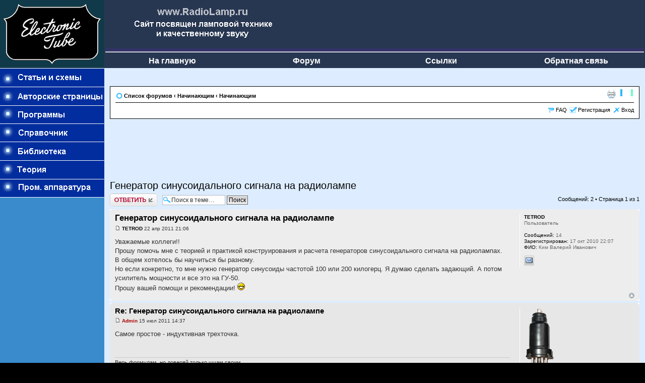

--- FILE ---
content_type: text/html; charset=UTF-8
request_url: http://www.radiolamp.ru/forum/viewtopic.php?f=20&t=652&sid=c96511935790dc33199a4d37abf19fcc
body_size: 6806
content:
<html xmlns="http://www.w3.org/1999/xhtml" lang="ru" xml:lang="ru">
<head>
<meta http-equiv="content-type" content="text/html; charset=UTF-8" />
<meta http-equiv="content-style-type" content="text/css" />
<meta http-equiv="content-language" content="ru-ru" />
<meta name="resource-type" content="document" />

<title>www.RadioLamp.ru &bull; Просмотр темы - Генератор синусоидального сигнала на радиолампе</title>

<script type="text/javascript">
// <![CDATA[
	var jump_page = 'Введите номер страницы, на которую Вы хотели бы перейти:';
	var on_page = '1';
	var per_page = '';
	var base_url = '';
	var style_cookie = 'phpBBstyle';
	var style_cookie_settings = '; path=/; domain=radiolamp.ru';
	var onload_functions = new Array();
	var onunload_functions = new Array();

	
	/**
	* Find a member
	*/
	function find_username(url)
	{
		popup(url, 760, 570, '_usersearch');
		return false;
	}

	/**
	* New function for handling multiple calls to window.onload and window.unload by pentapenguin
	*/
	window.onload = function()
	{
		for (var i = 0; i < onload_functions.length; i++)
		{
			eval(onload_functions[i]);
		}
	}

	window.onunload = function()
	{
		for (var i = 0; i < onunload_functions.length; i++)
		{
			eval(onunload_functions[i]);
		}
	}

// ]]>
</script>
<script type="text/javascript" src="./styles/radiolamp/template/styleswitcher.js"></script>
<script type="text/javascript" src="./styles/radiolamp/template/forum_fn.js"></script>

<link href="./styles/radiolamp/theme/print.css" rel="stylesheet" type="text/css" media="print" title="printonly" />
<link href="http://www.radiolamp.ru/forum/style.css" rel="stylesheet" type="text/css" media="screen, projection" />

<STYLE>
body {
margin: 0;
topmargin: 0;
}
table {
margin: 0;
topmargin: 0;
}
</STYLE>

</head>

<body bgcolor="#FFFFFF" leftmargin=0 topmargin=0 marginwidth=0 marginheight=0>

<table width="100%" border="0" cellpadding="0" cellspacing="0" bgcolor="#000000" height="100%">
  <tr bgcolor="#FFFFFF">
    <td width="207" align="left" valign="top"><img src="./styles/radiolamp/images/tube.gif" width="207" height="135" border=0></td>
    <td colspan="3" bgcolor="283751" height="135" valign="top" align="left">

    <table border="0" width="100%" height="100%">
	<tr>
		<td align="left" colspan="4"><img src="./styles/radiolamp/images/logo_1.gif"></td>
	</tr>
	<tr>
		<td colspan="5"><img src="./styles/radiolamp/images/1.gif" width="100%" height="8"></td>
	</tr>
	<tr>
		<td align="center" width="20%"><b><a href="../"><font color="#FFFFFF" size=3 face="Arial"><span style="text-decoration: none">На главную</span></font></a></b></td>
		<td align="center" width="20%"><b><a href="../forum/"><font color="#FFFFFF" size=3 face="Arial"><span style="text-decoration: none">Форум</span></font></a></b></td>
		<td align="center" width="20%"><b><a href="../links/"><font color="#FFFFFF" size=3 face="Arial"><span style="text-decoration: none">Ссылки</span></font></a></b></td>
		<td align="center" width="20%"><b><a href="../fb.php"><font color="#FFFFFF" size=3 face="Arial"><span style="text-decoration: none">Обратная&nbsp;связь</span></font></a></b></td>
	</tr>
</table>

</td>
  </tr>
  <tr bgcolor="#FFFFFF">
    <td width="207" rowspan="2" valign="top" bgcolor="3A8BCB" align="left"> <table width="207" border="0" cellspacing="0" cellpadding="0">
        <tr>
          <td> <table width="100%" border="0" cellspacing="0" cellpadding="0">
              <tr>
                <td width="207" align="left"><a href="../index-old.php?to=shems">
				<img src="./styles/radiolamp/images/but01.gif" width="207" height="37" border="0"></a></td>
              </tr>              <tr>
                <td width="207" align="left"><a href="../avtor.php">
				<img src="./styles/radiolamp/images/but02.gif" width="207" height="37" border="0"></a></td>
              </tr>
              <tr>
                <td width="207" align="left"><a href="../rl-program/">
                <img src="./styles/radiolamp/images/but03.gif" width="207" height="37" border="0"></a></td>
              </tr>
              <tr>
                <td width="207" align="left"><a href="../sprav/sprav.phtml">
				<img src="./styles/radiolamp/images/but04.gif" width="207" height="37" border="0"></a></td>
              </tr>
              <tr>
                <td width="207" align="left"><a href="../library/">
				<img src="./styles/radiolamp/images/but04-1.gif" width="207" height="37" border="0"></a></td>
              </tr>
               <tr>
                <td width="207" align="left"><a href="../teoria/">
				<img src="./styles/radiolamp/images/but04-2.gif" width="207" height="37" border="0"></a></td>
              </tr>
              <tr>
                <td width="207" align="left"><a href="../prom/">
				<img src="./styles/radiolamp/images/but05.gif" width="207" height="35" border="0"></a></td>


         </tr>
            </table></td>
        </tr>
        <tr>
          <td align="center" valign="top"> <table width="180" border="0" cellpadding="3" cellspacing="0" class="text">
              <tr>
                <td>&nbsp;</td>
              </tr>
              <tr>
                <td>

<noindex>

  <p align=center>
   <script type="text/javascript" src="//topxshop.ru/radiolamp" async></script>
  </p>

  <p align=center>
  <script async src="//pagead2.googlesyndication.com/pagead/js/adsbygoogle.js"></script>
  <ins class="adsbygoogle"
  style="display:inline-block;width:160px;height:600px"
  data-ad-client="ca-pub-1481171440739147"
  data-ad-slot="2834127513"></ins>
  <script>
  (adsbygoogle = window.adsbygoogle || []).push({});
  </script>
  </p>

</noindex>

</center>

    </td>
              </tr>
            </table></td>
        </tr>
      </table></td>
    <td colspan="3" align="left" valign="top" bgcolor="DDEDFF"> <table width="100%" border="0" cellpadding="15" cellspacing="0" class="text">
        <tr>
          <td bgcolor="DDEDFF">


<center>
<table width="98%" border="0" cellspacing="0" cellpadding="0" class="text">
<tr><td>

<br><br>

<font size='1'>


		<div class="navbar">
			<div class="inner"><span class="corners-top"><span></span></span>

			<ul class="linklist navlinks">
				<li class="icon-home"><a href="./index.php?sid=d2358c6961a5c8c834e2865a1ce90618" accesskey="h">Список форумов</a>  <strong>&#8249;</strong> <a href="./viewforum.php?f=22&amp;sid=d2358c6961a5c8c834e2865a1ce90618">Начинающим</a> <strong>&#8249;</strong> <a href="./viewforum.php?f=20&amp;sid=d2358c6961a5c8c834e2865a1ce90618">Начинающим</a></li>

				<li class="rightside"><a href="#" onclick="fontsizeup(); return false;" onkeypress="fontsizeup(); return false;" class="fontsize" title="Изменить размер шрифта">Изменить размер шрифта</a></li>

				<li class="rightside"><a href="./viewtopic.php?f=20&amp;t=652&amp;start=0&amp;sid=d2358c6961a5c8c834e2865a1ce90618&amp;view=print" title="Для печати" accesskey="p" class="print">Для печати</a></li>			</ul>

			
			<ul class="linklist rightside">
				<li class="icon-faq"><a href="./faq.php?sid=d2358c6961a5c8c834e2865a1ce90618" title="Часто задаваемые вопросы">FAQ</a></li>
				<li class="icon-register"><a href="./ucp.php?mode=register&amp;sid=d2358c6961a5c8c834e2865a1ce90618">Регистрация</a></li>					<li class="icon-logout"><a href="./ucp.php?mode=login&amp;sid=d2358c6961a5c8c834e2865a1ce90618" title="Вход" accesskey="l">Вход</a></li>
							</ul>

			<span class="corners-bottom"><span></span></span></div>
		</div>

	</div>

	<a name="start_here"></a>
	<div id="page-body">

		 <br>

<center>

<script async src="//pagead2.googlesyndication.com/pagead/js/adsbygoogle.js"></script>
<!-- Radiolamp.ru - END -->
<ins class="adsbygoogle"
     style="display:inline-block;width:728px;height:90px"
     data-ad-client="ca-pub-1481171440739147"
     data-ad-slot="1967037518"></ins>
<script>
(adsbygoogle = window.adsbygoogle || []).push({});
</script>
</center><h2><a href="./viewtopic.php?f=20&amp;t=652&amp;start=0&amp;sid=d2358c6961a5c8c834e2865a1ce90618">Генератор синусоидального сигнала на радиолампе</a></h2>
<!-- NOTE: remove the style="display: none" when you want to have the forum description on the topic body --><span style="display: none">Здесь Вы можете задать свои вопросы по азам ламповой техники.<br /></span>
<div class="topic-actions">

	<div class="buttons">
			<div class="reply-icon"><a href="./posting.php?mode=reply&amp;f=20&amp;t=652&amp;sid=d2358c6961a5c8c834e2865a1ce90618" title="Ответить"><span></span>Ответить</a></div>
		</div>

			<div class="search-box">
			<form method="post" id="topic-search" action="./search.php?t=652&amp;sid=d2358c6961a5c8c834e2865a1ce90618">
			<fieldset>
				<input class="inputbox search tiny"  type="text" name="keywords" id="search_keywords" size="20" value="Поиск в теме…" onclick="if(this.value=='Поиск в теме…')this.value='';" onblur="if(this.value=='')this.value='Поиск в теме…';" />
				<input class="button2" type="submit" value="Поиск" />
				<input type="hidden" value="652" name="t" />
				<input type="hidden" value="msgonly" name="sf" />
			</fieldset>
			</form>
		</div>
			<div class="pagination">
			Сообщений: 2			 &bull; Страница <strong>1</strong> из <strong>1</strong>		</div>
	
</div>
<div class="clear"></div>

	<div id="p2368" class="post bg2">
		<div class="inner"><span class="corners-top"><span></span></span>

		<div class="postbody">
			
			<h3 class="first"><a href="#p2368">Генератор синусоидального сигнала на радиолампе</a></h3>
			<p class="author"><a href="./viewtopic.php?p=2368&amp;sid=d2358c6961a5c8c834e2865a1ce90618#p2368"><img src="./styles/radiolamp/imageset/icon_post_target.gif" width="11" height="9" alt="Сообщение" title="Сообщение" /></a> <strong><a href="./memberlist.php?mode=viewprofile&amp;u=3783&amp;sid=d2358c6961a5c8c834e2865a1ce90618">TETROD</a></strong>  22 апр 2011 21:06 </p>

			
			<div class="content">Уважаемые коллеги!!<br />Прошу помочь мне с теорией и практикой конструирования и расчета генераторов синусоидального сигнала на радиолампах.<br />В общем хотелось бы научиться бы разному.<br />Но если конкретно, то мне нужно генератор синусоиды частотой 100 или 200 килогерц. Я думаю сделать задающий. А потом усилитель мощности и все это на ГУ-50. <br />Прошу вашей помощи и рекомендации! <img src="./images/smilies/icon_biggrin.gif" alt=":D" title="Very Happy" /></div>

			
		</div>

					<dl class="postprofile" id="profile2368">
			<dt>
				<a href="./memberlist.php?mode=viewprofile&amp;u=3783&amp;sid=d2358c6961a5c8c834e2865a1ce90618">TETROD</a>			</dt>

			<dd>Пользователь</dd>
		<dd>&nbsp;</dd>

		<dd><strong>Сообщений:</strong> 14</dd><dd><strong>Зарегистрирован:</strong> 17 окт 2010 22:07</dd>			<dd><strong>ФИО:</strong> Ким Валерий Иванович</dd>
					<dd>
				<ul class="profile-icons">
					<li class="email-icon"><a href="./memberlist.php?mode=email&amp;u=3783&amp;sid=d2358c6961a5c8c834e2865a1ce90618" title="Email"><span>Email</span></a></li>				</ul>
			</dd>
		
		</dl>
	
		<div class="back2top"><a href="#wrap" class="top" title="Вернуться наверх">Вернуться наверх</a></div>

		<span class="corners-bottom"><span></span></span></div>
	</div>

	<hr class="divider" />
	<div id="p2598" class="post bg1">
		<div class="inner"><span class="corners-top"><span></span></span>

		<div class="postbody">
			
			<h3 ><a href="#p2598">Re: Генератор синусоидального сигнала на радиолампе</a></h3>
			<p class="author"><a href="./viewtopic.php?p=2598&amp;sid=d2358c6961a5c8c834e2865a1ce90618#p2598"><img src="./styles/radiolamp/imageset/icon_post_target.gif" width="11" height="9" alt="Сообщение" title="Сообщение" /></a> <strong><a href="./memberlist.php?mode=viewprofile&amp;u=2&amp;sid=d2358c6961a5c8c834e2865a1ce90618" style="color: #AA0000;" class="username-coloured">Admin</a></strong>  15 июл 2011 14:37 </p>

			
			<div class="content">Самое простое - индуктивная трехточка.</div>

			<div id="sig2598" class="signature">Верь формулам, но доверяй только ушам своим ...</div>
		</div>

					<dl class="postprofile" id="profile2598">
			<dt>
				<a href="./memberlist.php?mode=viewprofile&amp;u=2&amp;sid=d2358c6961a5c8c834e2865a1ce90618"><img src="./download/file.php?avatar=2_1241781085.gif" width="60" height="126" alt="Аватар пользователя" /></a><br />
				<a href="./memberlist.php?mode=viewprofile&amp;u=2&amp;sid=d2358c6961a5c8c834e2865a1ce90618" style="color: #AA0000;" class="username-coloured">Admin</a>			</dt>

			<dd>Администратор</dd>
		<dd>&nbsp;</dd>

		<dd><strong>Сообщений:</strong> 596</dd><dd><strong>Зарегистрирован:</strong> 24 янв 2009 11:43</dd><dd><strong>Откуда:</strong> Россия, Казань</dd>			<dd><strong>ФИО:</strong> Павел</dd>
					<dd><strong>Позывной:</strong> RU4PAA</dd>
					<dd>
				<ul class="profile-icons">
					<li class="web-icon"><a href="http://www.radiolamp.ru/" title="WWW: http://www.radiolamp.ru/"><span>Сайт</span></a></li>				</ul>
			</dd>
		
		</dl>
	
		<div class="back2top"><a href="#wrap" class="top" title="Вернуться наверх">Вернуться наверх</a></div>

		<span class="corners-bottom"><span></span></span></div>
	</div>

	<hr class="divider" />
	<form id="viewtopic" method="post" action="./viewtopic.php?f=20&amp;t=652&amp;start=0&amp;sid=d2358c6961a5c8c834e2865a1ce90618">

	<fieldset class="display-options" style="margin-top: 0; ">
				<label>Показать сообщения за: <select name="st" id="st"><option value="0" selected="selected">Все сообщения</option><option value="1">1 день</option><option value="7">7 дней</option><option value="14">2 недели</option><option value="30">1 месяц</option><option value="90">3 месяца</option><option value="180">6 месяцев</option><option value="365">1 год</option></select></label>
		<label>Сортировать по: <select name="sk" id="sk"><option value="a">Автор</option><option value="t" selected="selected">Время размещения</option><option value="s">Заголовок</option></select></label> <label><select name="sd" id="sd"><option value="a" selected="selected">по возрастанию</option><option value="d">по убыванию</option></select> <input type="submit" name="sort" value="Перейти" class="button2" /></label>
	</fieldset>

	</form>
	<hr />

<div class="topic-actions">
	<div class="buttons">
			<div class="reply-icon"><a href="./posting.php?mode=reply&amp;f=20&amp;t=652&amp;sid=d2358c6961a5c8c834e2865a1ce90618" title="Ответить"><span></span>Ответить</a></div>
		</div>

			<div class="pagination">
			Сообщений: 2			 &bull; Страница <strong>1</strong> из <strong>1</strong>		</div>
	</div>

	<p></p><p><a href="./viewforum.php?f=20&amp;sid=d2358c6961a5c8c834e2865a1ce90618" class="left-box left" accesskey="r">Вернуться в Начинающим</a></p>
	<form method="post" id="jumpbox" action="./viewforum.php?sid=d2358c6961a5c8c834e2865a1ce90618" onsubmit="if(document.jumpbox.f.value == -1){return false;}">

			<fieldset class="jumpbox">
				<label for="f" accesskey="j">Перейти:</label>
			<select name="f" id="f" onchange="if(this.options[this.selectedIndex].value != -1){ document.forms['jumpbox'].submit() }">
							<option value="-1">выберите форум</option>
			<option value="-1">------------------</option>				<option value="22">Начинающим</option>
							<option value="20" selected="selected">&nbsp; &nbsp;Начинающим</option>
							<option value="10">Ламповые усилители</option>
							<option value="9">&nbsp; &nbsp;Схемотехника ламповых усилителей</option>
							<option value="2">&nbsp; &nbsp;Радиолампы</option>
							<option value="3">&nbsp; &nbsp;Трансформаторы, дроссели и др. намотачные изделия</option>
							<option value="21">Акустические системы</option>
							<option value="4">&nbsp; &nbsp;Акустические системы</option>
							<option value="14">Библиотека</option>
							<option value="15">&nbsp; &nbsp;Справочный листок</option>
							<option value="16">&nbsp; &nbsp;Библиотека</option>
							<option value="12">Куплю / Продам</option>
							<option value="5">&nbsp; &nbsp;Куплю</option>
							<option value="6">&nbsp; &nbsp;Продам</option>
							<option value="18">Радиосвязь</option>
							<option value="17">&nbsp; &nbsp;Ламповые радиоприемники</option>
							<option value="19">&nbsp; &nbsp;Ламповые радиопередатчики</option>
							<option value="26">&nbsp; &nbsp;Пиратское радио</option>
							<option value="13">Разное</option>
							<option value="23">&nbsp; &nbsp;Музыка</option>
							<option value="24">&nbsp; &nbsp;Высоковольтные ламповые конструкции</option>
							<option value="7">&nbsp; &nbsp;Работа сайта и форума</option>
							<option value="8">&nbsp; &nbsp;Разное</option>
						</select>
			<input type="submit" value="Перейти" class="button2" />
		</fieldset>
	</form>

	<h3><a href="">Кто сейчас на форуме</a></h3>
	<p>Сейчас этот форум просматривают: нет зарегистрированных пользователей и гости: 1</p>
<br>

<center>
<script async src="//pagead2.googlesyndication.com/pagead/js/adsbygoogle.js"></script>
<!-- Radiolamp.ru - END -->
<ins class="adsbygoogle"
     style="display:inline-block;width:728px;height:90px"
     data-ad-client="ca-pub-1481171440739147"
     data-ad-slot="1967037518"></ins>
<script>
(adsbygoogle = window.adsbygoogle || []).push({});
</script>
</center>

</div>

<div class="copyright"></div>


</center>
			</div>

<br>


</div>

</div>

<div>
	<a id="bottom" name="bottom" accesskey="z"></a>
	</div>

<br></div>

</td></tr></table></center>





        </tr>
      </table></td>
  </tr>
  <tr bgcolor="#FFFFFF">
    <td colspan="4" align="left" bgcolor="#FFFFFF" height="110" valign="middle">

      <table width="100%" border="0" cellspacing="0" cellpadding="10">

        <tr align="center">
          <td colspan="4">
			<table width="99%" border="0" cellpadding="2" cellspacing="0" class="text">
              <tr>
                <td><center><b><font size=2>&#1055;&#1088;&#1080; &#1087;&#1077;&#1088;&#1077;&#1087;&#1077;&#1095;&#1072;&#1090;&#1082;&#1077; &#1084;&#1072;&#1090;&#1077;&#1088;&#1080;&#1072;&#1083;&#1086;&#1074; &#1089;&#1089;&#1099;&#1083;&#1082;&#1072; &#1085;&#1072; &#1087;&#1077;&#1088;&#1074;&#1086;&#1080;&#1089;&#1090;&#1086;&#1095;&#1085;&#1080;&#1082; &#1086;&#1073;&#1103;&#1079;&#1072;&#1090;&#1077;&#1083;&#1100;&#1085;&#1072;</b></font></center></td>
              </tr>
              <tr>
                <td><center><b><font color="#000080" size=3 face="Arial">© 2006-2025 <a href='http://www.radiolamp.ru/about.php'><font color="#000080" face="Arial">www.radiolamp.ru</font></a></font></b></center><br></td>
              </tr>
            </table>

            </td>
        </tr>
                <tr align="center">
<td>

<img src="http://counter.rambler.ru/top100.cnt?875686" width=1 height=1 border=0>

<noindex><script type="text/javascript"><!--
document.write("<a href='http://www.liveinternet.ru/click' "+
"target=_blank><img src='http://counter.yadro.ru/hit?t21.2;r"+
escape(document.referrer)+((typeof(screen)=="undefined")?"":
";s"+screen.width+"*"+screen.height+"*"+(screen.colorDepth?
screen.colorDepth:screen.pixelDepth))+";u"+escape(document.URL)+
";"+Math.random()+
"' alt='' title='LiveInternet: показано число просмотров за 24"+
" часа, посетителей за 24 часа и за сегодня' "+
"border='0' width='88' height='31'><\/a>")
//--></script></noindex>

</td>
<td>

<a href="http://pavko.ru/rating/"><img src= "http://www.pavko.ru/rating/image2.php?url=radiolamp.ru" alt="Счётчик тИЦ PR" width="88" height="31" border="0"></a>

</td>
<td>

<noindex>
<script language="JavaScript" type="text/javascript"><!--
d=document;var a='';a+=';r='+escape(d.referrer)
js=10//--></script><script language="JavaScript1.1" type="text/javascript"><!--
a+=';j='+navigator.javaEnabled()
js=11//--></script><script language="JavaScript1.2" type="text/javascript"><!--
s=screen;a+=';s='+s.width+'*'+s.height
a+=';d='+(s.colorDepth?s.colorDepth:s.pixelDepth)
js=12//--></script><script language="JavaScript1.3" type="text/javascript"><!--
js=13//--></script><script language="JavaScript" type="text/javascript"><!--
d.write('<a href="http://top.mail.ru/jump?from=1040811"'+
' target=_top><img src="http://d1.ce.bf.a0.top.list.ru/counter'+
'?id=1040811;t=219;js='+js+a+';rand='+Math.random()+
'" alt="Рейтинг@Mail.ru"'+' border=0 height=31 width=88/><\/a>')
if(11<js)d.write('<'+'!-- ')//--></script><noscript><a
target=_top href="http://top.mail.ru/jump?from=1040811"><img
src="http://d1.ce.bf.a0.top.list.ru/counter?js=na;id=1040811;t=56"
border=0 height=31 width=88
alt="Рейтинг@Mail.ru"/></a></noscript><script language="JavaScript" type="text/javascript"><!--
if(11<js)d.write('--'+'>')//--></script>
</noindex>

</td>
<td>

<noindex>

<!-- Yandex.Metrika informer -->
<a href="https://metrika.yandex.ru/stat/?id=29617740&amp;from=informer"
target="_blank" rel="nofollow"><img src="//bs.yandex.ru/informer/29617740/3_0_333333FF_333333FF_1_pageviews"
style="width:88px; height:31px; border:0;" alt="Яндекс.Метрика" title="Яндекс.Метрика: данные за сегодня (просмотры, визиты и уникальные посетители)" onclick="try{Ya.Metrika.informer({i:this,id:29617740,lang:'ru'});return false}catch(e){}" /></a>
<!-- /Yandex.Metrika informer --><!-- Yandex.Metrika counter -->
<script type="text/javascript">
(function (d, w, c) {
    (w[c] = w[c] || []).push(function() {
        try {
            w.yaCounter29617740 = new Ya.Metrika({id:29617740});
        } catch(e) { }
    });

    var n = d.getElementsByTagName("script")[0],
        s = d.createElement("script"),
        f = function () { n.parentNode.insertBefore(s, n); };
    s.type = "text/javascript";
    s.async = true;
    s.src = (d.location.protocol == "https:" ? "https:" : "http:") + "//mc.yandex.ru/metrika/watch.js";

    if (w.opera == "[object Opera]") {
        d.addEventListener("DOMContentLoaded", f, false);
    } else { f(); }
})(document, window, "yandex_metrika_callbacks");
</script>
<noscript><div><img src="//mc.yandex.ru/watch/29617740" style="position:absolute; left:-9999px;" alt="" /></div></noscript>
<!-- /Yandex.Metrika counter -->

</noindex>

</td>
        </tr>
      </table></td>
  </tr>
</table>


<script language="javascript" charset="windows-1251" src="http://c.am11.ru/code/sb/radiolamp.js"></script>


</body>
</html>

--- FILE ---
content_type: text/html; charset=utf-8
request_url: https://www.google.com/recaptcha/api2/aframe
body_size: 268
content:
<!DOCTYPE HTML><html><head><meta http-equiv="content-type" content="text/html; charset=UTF-8"></head><body><script nonce="CmFN1GElHGY09c04QVvEXQ">/** Anti-fraud and anti-abuse applications only. See google.com/recaptcha */ try{var clients={'sodar':'https://pagead2.googlesyndication.com/pagead/sodar?'};window.addEventListener("message",function(a){try{if(a.source===window.parent){var b=JSON.parse(a.data);var c=clients[b['id']];if(c){var d=document.createElement('img');d.src=c+b['params']+'&rc='+(localStorage.getItem("rc::a")?sessionStorage.getItem("rc::b"):"");window.document.body.appendChild(d);sessionStorage.setItem("rc::e",parseInt(sessionStorage.getItem("rc::e")||0)+1);localStorage.setItem("rc::h",'1767123310599');}}}catch(b){}});window.parent.postMessage("_grecaptcha_ready", "*");}catch(b){}</script></body></html>